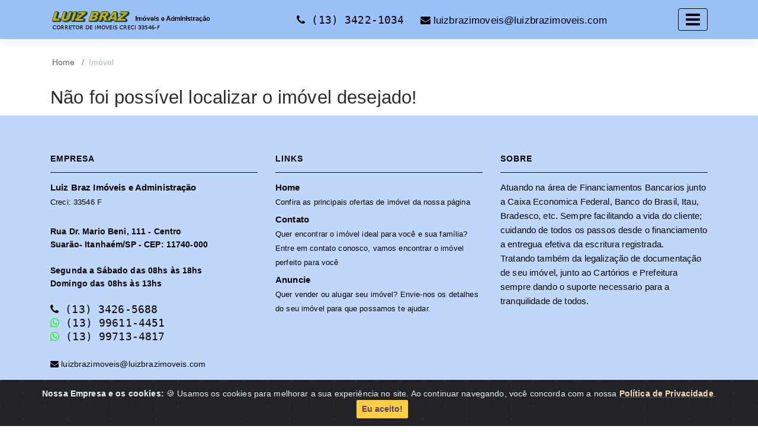

--- FILE ---
content_type: text/html; charset=utf-8
request_url: https://luizbrazimoveis.com/Imovel/1488/sobrado-para-venda-sp-itanhaem-nova-itanhaem-3dormitorios-1suite-2banheiros-2vagas
body_size: 24462
content:

<!DOCTYPE html>
<html lang="en">
<head>
    <meta charset="utf-8">
    <meta http-equiv="X-UA-Compatible" content="IE=edge">
    <meta name="viewport" content="width=device-width, initial-scale=1">
    <!-- The above 3 meta tags *must* come first in the head; any other head content must come *after* these tags -->

    <meta name="keywords" content="Im&#243;vel, Im&#243;veis, Im&#243;veis para Venda, Im&#243;veis para Loca&#231;&#227;o, Loca&#231;&#227;o e Venda de Im&#243;veis">
    <meta name="description" content="Venda e loca&#231;&#227;o de im&#243;veis">
    <meta name="author" content="Bazevani Processamento de Dados LTDA">

    <title>Luiz Braz Im&#243;veis</title>
    <link rel="shortcut icon" type="image/png" href="/img/favicon.png" />

    

    <!-- Css -->
    
<!-- Google -->
<link rel="stylesheet"
      href="https://fonts.googleapis.com/css?family=Libre+Franklin:100,200,300,400,500,700" />

<!-- Bootstrap -->
<link rel="stylesheet"
      href="/lib/bootstrap/css/bootstrap.min.css" />

<!-- cookie -->
<link rel="stylesheet"
      href="/lib/Cookie/cookiealert.css" />

<!-- Font Awesome -->
<link rel="stylesheet"
      href="/lib/font-awesome/css/font-awesome.min.css" />

<!-- Animate -->
<link rel="stylesheet"
      href="/lib/animate.css" />

<!-- Selectric -->
<link rel="stylesheet"
      href="/lib/selectric/selectric.css" />

<!-- Swiper -->
<link rel="stylesheet"
      href="/lib/swiper/css/swiper.min.css" />

<!-- Aos -->
<link rel="stylesheet"
      href="/lib/aos/aos.css" />

<!-- Photoswipe -->
<link rel="stylesheet"
      href="/lib/photoswipe/photoswipe.css" />

<!-- Photoswipe Skin -->
<link rel="stylesheet"
      href="/lib/photoswipe/default-skin/default-skin.css" />

<!-- Magnific Popup -->
<link rel="stylesheet"
      href="/lib/Magnific-Popup/magnific-popup.css" />

<!-- select2 -->
<link rel="stylesheet"
      href="/lib/select2/css/select2.min.css" />

<!-- bootstrap-select -->
<link rel="stylesheet"
      href="/lib/bootstrap-select/css/bootstrap-select.min.css" />

<!-- SlickCarousel -->
<link rel="stylesheet"
      href="/lib/slick-carousel/slick/slick.css" />

<!-- Paged List -->
<link rel="stylesheet"
      href="/Content/PagedList.css" />

<!-- Style -->
<link rel="stylesheet"
      href="/css/style.css" />

<!-- Todos CSS feito pelos programadores da Bazevani, devem ser inseridos nesse arquivo para não bagunçar -->
<link rel="stylesheet"
      href="/css/customCss.css" />


<style type="text/css">
    /*Configura o CSS para o plugin blockUi exibir o aguarde na tela*/
    div.blockOverlay {
        position: fixed;
        top: 0;
        bottom: 0;
        left: 0;
        right: 0;
        width: 100%;
        height: 100%;
        background-color: Black;
        opacity: 0.5;
        color: Black;
        z-index: 2070 !important;
    }

    /*Configura o CSS para o plugin blockUi exibir o aguarde na tela*/
    div.blockPage {
        position: fixed;
        left: 50%;
        top: 50%;
        height: 100px;
        margin-top: -50px;
        width: 100px;
        margin-left: -50px;
        background-size: 100px;
        background-repeat: no-repeat;
        z-index: 2080 !important;
    }
</style>

    <!-- _JavaScript -->
    

<!-- jQuery (necessary for Bootstrap's JavaScript plugins) -->
<!-- Jquery -->
<script src="/lib/jquery-3.2.1.min.js"></script>

<!-- Popper -->
<script src="/lib/popper.min.js"></script>

<!-- jquery Validation -->
<script src="/lib/jquery-validation/jquery.validate.min.js"></script>

<!-- jQuery Validation Unobtrusive -->
<script src="/lib/jquery-validation-unobtrusive/jquery.validate.unobtrusive.js"></script>

<!-- Validator Methods -->
<script src="/lib/jquery-validation/ValidatorMethods.js"></script>

<!-- jQuery Ajax Unobtrusive -->
<script src="/lib/jquery-ajax-unobtrusive/jquery.unobtrusive-ajax.js"></script>

<!-- Popper -->
<script src="/lib/popper.min.js"></script>

<!-- Include all compiled plugins (below), or include individual files as needed -->
<!-- Bootstrap -->
<script src="/lib/bootstrap/js/bootstrap.min.js"></script>

<!-- Selectric -->
<script src="/lib/selectric/jquery.selectric.js"></script>

<!-- Swiper -->
<script src="/lib/swiper/js/swiper.min.js"></script>

<!-- Aos -->
<script src="/lib/aos/aos.js"></script>

<!-- Magnific Popup -->
<script src="/lib/Magnific-Popup/jquery.magnific-popup.min.js"></script>

<!-- Select2-->
<script src="/lib/select2/js/select2.full.min.js"></script>

<!-- bootstrap-select-->
<script src="/lib/bootstrap-select/js/bootstrap-select.min.js"></script>

<!-- ResizeSensor -->
<script src="/lib/sticky-sidebar/ResizeSensor.min.js"></script>

<!-- Theia Sticky Sidebar -->
<script src="/lib/sticky-sidebar/theia-sticky-sidebar.min.js"></script>

<!-- Photoswipe -->
<script src="/lib/photoswipe/photoswipe.min.js"></script>

<!-- Photoswipe -->
<script src="/lib/photoswipe/photoswipe-ui-default.min.js"></script>

<!-- InputMask -->
<script src="/lib/Inputmask/min/inputmask/inputmask.min.js"></script>
<script src="/lib/Inputmask/min/inputmask/jquery.inputmask.min.js"></script>

<!-- MaskMoney -->
<script src="/lib/jquery-maskmoney/jquery.maskMoney.min.js"></script>

<!-- SlickCarousel -->
<script src="/lib/slick-carousel/slick/slick.min.js"></script>

<!-- Sidr -->
<script src="/lib/sidr/jquery.sidr.min.js"></script>

<!-- Block UI -->
<script src="/lib/BlockUI/jquery.blockUI.js"></script>

<!-- Lib -->
<script src="/lib/lib.js"></script>

<!-- Todos JavaScripts feito pelos programadores da Bazevani, devem ser inseridos nesse arquivo para não bagunçar -->
<script src="/lib/customJavaScript.js"></script>

<!-- HTML5 shim and Respond.js for IE8 support of HTML5 elements and media queries -->
<!-- WARNING: Respond.js doesn't work if you view the page via file:// -->
<!--[if lt IE 9]>
      <script src="https://oss.maxcdn.com/html5shiv/3.7.3/html5shiv.min.js"></script>
      <script src="https://oss.maxcdn.com/respond/1.4.2/respond.min.js"></script>
    <![endif]-->


    
    <style type="text/css">
        .logo img {
            width: 280px;
        }
    </style>


    
    <style type="text/css">
        .corFundoCabecalho, #menu {
            background-color: rgba(104,163,243,0.43) !important;
        }

        .corFonteCabecalho,
        .corFonteCabecalho a,
        .corFonteCabecalho i,
        .corFonteCabecalho hr,
        .corFonteCabecalho span,
        .corFonteCabecalho h1,
        .corFonteCabecalho h2,
        .corFonteCabecalho h3,
        .corFonteCabecalho h4,
        .corFonteCabecalho h5,
        .corFonteCabecalho h6,
        .corFonteCabecalho label,
        .corFonteCabecalho div,
        .corFonteCabecalho small,
        .corFonteCabecalho strong {
            color: #000000 !important;
        }

        .corBordaNavbarToggler {
            border-color: #000000 !important;
        }

        /* Cor Padrão */
        #menu .dropdown .dropdown-item, #menu .dropdown .dropdown-menu a
        #menu .dropdown .dropdown-item, #menu .dropdown .dropdown-menu i {
            color: #555  !important;
        }
    </style>

    
    <style type="text/css">
        .corFundoRodape {
            background-color: rgba(104,163,243,0.43) !important;
        }

        .corFonteRodape,
        .corFonteRodape a,
        .corFonteRodape i,
        .corFonteRodape hr,
        .corFonteRodape span,
        .corFonteRodape h1,
        .corFonteRodape h2,
        .corFonteRodape h3,
        .corFonteRodape h4,
        .corFonteRodape h5,
        .corFonteRodape h6,
        .corFonteRodape label,
        .corFonteRodape div,
        .corFonteRodape small,
        .corFonteRodape strong {
            color: #000000 !important;
        }

        .list-title {
            border-bottom: 1px solid #000000 !important;
        }

        #footer .footer-credits {
            border-top-color: #000000 !important;
        }
    </style>

    
    <style type="text/css">
        .corFundoCorpo {
            background-color: rgba(104,163,243,0.19) !important;
        }

        .corFundoCorpoDois {
            background-color: rgba(104,163,243,0.19) !important;
        }
    </style>

    
    <style type="text/css">
        .corFundoNovidade {
            background-color: rgba(49,55,55,0.13) !important;
        }

        .corFonteNovidade,
        .corFonteNovidade a,
        .corFonteNovidade i,
        .corFonteNovidade hr,
        .corFonteNovidade span,
        .corFonteNovidade h1,
        .corFonteNovidade h2,
        .corFonteNovidade h3,
        .corFonteNovidade h4,
        .corFonteNovidade h5,
        .corFonteNovidade h6,
        .corFonteNovidade label,
        .corFonteNovidade div,
        .corFonteNovidade small,
        .corFonteNovidade strong {
            color: #251f1f !important;
        }
    </style>

    
    <style type="text/css">
        .corFundoBusca {
            background-color: rgba(238,238,238,0.42) !important;
        }
    </style>


    
    <style type="text/css">
        .corFundoBotao {
            border-color: rgba(201,178,0,0.81) !important;
            background-color: rgba(201,178,0,0.81) !important;
        }

        .corFonteBotao,
        .corFonteBotao a,
        .corFonteBotao i,
        .corFonteBotao hr,
        .corFonteBotao span,
        .corFonteBotao h1,
        .corFonteBotao h2,
        .corFonteBotao h3,
        .corFonteBotao h4,
        .corFonteBotao h5,
        .corFonteBotao h6,
        .corFonteBotao label,
        .corFonteBotao div,
        .corFonteBotao small,
        .corFonteBotao strong {
            color: #000000 !important;
        }

        /* Usada mesma cor do botão B3 representa 70% de transparência da cor, usado somente quando hexa */
        .corFundoBadge {
            background-color: rgba(201,178,0,0.81) !important;
        }

        /* Usada mesma cor do botão */
        .corFonteBadge {
           Color: #000000 !important;
        }

        /* Usada mesma cor do botão */
        .pagination > .active a {
            color: #000000 !important;
            border-color: rgba(201,178,0,0.81) !important;
            background-color: rgba(201,178,0,0.81) !important;
        }

        /* Botões Busca rápida e Busca por referência */
        .search-in input[type=radio]:checked + label {
            border-color: rgba(201,178,0,0.81) !important;
            background-color: rgba(201,178,0,0.81) !important;
        }
    </style>

    
    <style type="text/css">
        .corFonteTituloHome,
        .corFonteTituloHome a,
        .corFonteTituloHome i,
        .corFonteTituloHome hr,
        .corFonteTituloHome span,
        .corFonteTituloHome h1,
        .corFonteTituloHome h2,
        .corFonteTituloHome h3,
        .corFonteTituloHome h4,
        .corFonteTituloHome h5,
        .corFonteTituloHome h6,
        .corFonteTituloHome label,
         corFonteTituloHome div,
        .corFonteTituloHome small,
        .corFonteTituloHome strong {
            color: #000000 !important;
        }

        .corFonteTituloHomeDois,
        .corFonteTituloHomeDois a,
        .corFonteTituloHomeDois i,
        .corFonteTituloHomeDois hr,
        .corFonteTituloHomeDois span,
        .corFonteTituloHomeDois h1,
        .corFonteTituloHomeDois h2,
        .corFonteTituloHomeDois h3,
        .corFonteTituloHomeDois h4,
        .corFonteTituloHomeDois h5,
        .corFonteTituloHomeDois h6,
        .corFonteTituloHomeDois label,
         corFonteTituloHomeDois div,
        .corFonteTituloHomeDois small,
        .corFonteTituloHomeDois strong {
            color: #000000 !important;
        }
    </style>

    
    <style type="text/css">
        #menu .nav-item.show > .nav-link, #menu .nav-item.show > .nav-link:focus,
        #menu .nav-item.show > .nav-link:hover, #menu .nav-item:focus > .nav-link,
        #menu .nav-item:hover > .nav-link {
            background-color: rgba(0,0,0,.07);
        }
    </style>

    <style type="text/css">
        .nav-item
{
  text-align:center;
}
#menu .nav-item .nav-link {
     display: block;
    /* flex-wrap: wrap; */
    /* align-items: center; */
    /* justify-content: space-between; */
}
.fone-capa
  {
  font-family: monospace; 
    font-size:18px; 
    display:inline; 
    white-space: nowrap; 
    overflow:hidden;
  }

@media (max-width: 1024px){
   .fone-capa{
        font-size:18px;    
    }  
}

@media (max-width: 500px){
   .fone-capa{
        font-size:13px;    
    }  
    .navbar-nav{
      white-space: nowrap; 
    overflow:hidden;
  }
}

element.style {
}
.search-in label {
    color: #000000;
    padding: 10px 15px;
    border-radius: 3px;
    position: relative;
    transition: all 0.25s;
    cursor: pointer;
    position: relative;
}

    </style>
</head>

<body>
    <div id="divModalMensagem" class="modal fade">
    <div id="divModalDialogMensagem" class="modal-dialog">
        <div id="divModalConteudoMensagem" class="modal-content">
            <div class="modal-header">
                <h5 class="modal-title">
                    Mensagem
                </h5>
                <button type="button" class="close" data-dismiss="modal" aria-label="Close">
                    <span aria-hidden="true">&times;</span>
                </button>
            </div>
            <div class="modal-body">
                <div class="bg-success p-xs b-r-sm"
                     style="display:none; padding:15px;
                        border-radius:2px; color:#fff; font-size:14px;">
                </div>
                <div class="bg-danger p-xs b-r-sm"
                     style="display:none; padding:15px; border-radius:2px;
                        color:#fff; font-size:14px;">
                </div>
                <div class="bg-warning p-xs b-r-sm"
                     style="display:none; padding:15px; border-radius:2px;
                        color:#fff; font-size:14px;">
                </div>
            </div>
            <div class="modal-footer">
                <a href="#" class="btn btn-danger" data-dismiss="modal">
                    <i class="fa fa-times" aria-hidden="true"></i>
                    &nbsp;Fechar
                </a>
            </div>
        </div>
    </div>
</div>

<script type="text/javascript">

    function ExibirMensagem(strMensagem, strTipo) {
        $('#divModalMensagem .bg-success').html('').hide();
        $('#divModalMensagem .bg-warning').html('').hide();
        $('#divModalMensagem .bg-danger').html('').hide();

        if (strTipo == 'sucesso') {
            $('#divModalMensagem .bg-success').html(strMensagem).show();
        }

        if (strTipo == 'alerta') {
            $('#divModalMensagem .bg-warning').html(strMensagem).show();
        }

        if (strTipo == 'erro') {
            $('#divModalMensagem .bg-danger').html(strMensagem).show();
        }

        $('#divModalMensagem').modal({
            backdrop: 'static',
            keyboard: true
        }, 'show');
    }
</script>



    <div id="main">
        <!-- Nav -->



        <div class="corFundoCabecalho corFonteCabecalho">
            <nav class="navbar  navbar-dark" id="menu">
                
<div class="container">
    <a class="navbar-brand" href="/">
        <div class="logo">
            <img src="/img/Logo.png" />
        </div>
    </a>
        <div class="d-xl-block d-lg-block d-none">
            <ul class="navbar-nav ml-auto d-lg-block">
                <div class="text-center">
  <li class="ml-2 mr-2 fone-capa">
    <a href="tel:1334221034" target="_blank">
      <i class="fa fa-phone"></i>&nbsp;(13) 3422-1034
    </a>
  </li>     
  <li class="ml-2 mr-2 d-none d-sm-inline" style="font-size:17px; display:inline;">
    <a href="mailto:luizbrazimoveis@luizbrazimoveis.com" target="_blank">
      <i class="fa fa-envelope"></i>&nbsp;luizbrazimoveis@luizbrazimoveis.com
    </a>
  </li> 
</div>  

<script type='text/javascript'>

$(document).ready(function() {

  $("#Finalidade option[value='3']").remove();

})

</script>
            </ul>
        </div>
    <button class="navbar-toggler corBordaNavbarToggler" type="button" data-toggle="collapse" data-target="#menu-content" aria-controls="menu-content" aria-expanded="false" aria-label="Toggle navigation">
        <span class="fa fa-bars" style="font-size:28px;"></span>
    </button>
    <div class="collapse navbar-collapse" id="menu-content">
        <ul class="navbar-nav ml-auto">
            <li class="nav-item">
  <a class="nav-link d-block"
     href="/Home" role="button" aria-haspopup="true" aria-expanded="false">
    <i class="fa fa-home"></i>&nbsp;Home
  </a>
</li>

<li class="nav-item">
  <a class="nav-link d-block"
     href="/Empresa" role="button" aria-haspopup="true" aria-expanded="false">
    <i class="fa fa-suitcase"></i>&nbsp;Empresa
  </a>
</li>

<li class="nav-item">
  <a class="nav-link d-block"
     href="/Contato" role="button" aria-haspopup="true" aria-expanded="false">
    <i class="fa fa-envelope"></i>&nbsp;Contato
  </a>
</li>

<li class="nav-item">
  <a class="nav-link d-block"
     href="/Anuncie" role="button" aria-haspopup="true" aria-expanded="false">
    <i class="fa fa-bullhorn"></i>&nbsp;Anuncie
  </a>
</li>     
        </ul>
    </div>
    <!-- Exibe os telefones quando tiverem em tela pequena (Tablet) -->
    <div class="d-lg-none">
        <ul class="navbar-nav ml-auto d-md-block d-sm-block">
            <div class="text-center">
  <li class="ml-2 mr-2 fone-capa">
    <a href="tel:1334221034" target="_blank">
      <i class="fa fa-phone"></i>&nbsp;(13) 3422-1034
    </a>
  </li>     
  <li class="ml-2 mr-2 d-none d-sm-inline" style="font-size:17px; display:inline;">
    <a href="mailto:luizbrazimoveis@luizbrazimoveis.com" target="_blank">
      <i class="fa fa-envelope"></i>&nbsp;luizbrazimoveis@luizbrazimoveis.com
    </a>
  </li> 
</div>  

<script type='text/javascript'>

$(document).ready(function() {

  $("#Finalidade option[value='3']").remove();

})

</script>
        </ul>
    </div>
</div>
            </nav>

        </div>


        <!-- Páginas -->
        
    <div class="container">
        <div class="row justify-content-md-center">
            <div class="col col-md-12 col-lg-12 col-xl-12">
                <ol class="breadcrumb">
                    <li class="breadcrumb-item"><a href="#">Home</a></li>
                    <li class="breadcrumb-item active" aria-current="page">Imóvel</li>
                </ol>
                <h2>Não foi possível localizar o imóvel desejado!</h2>
            </div>
        </div>
    </div>


        <!-- Button To Top -->
        <button class="btn btn-primary btn-circle corFundoBotao corFonteBotao" id="to-top" style="z-index:1;">
            <i class="fa fa-angle-up"></i>
        </button>

        <!-- Footer -->
        <footer id="footer" class="bg-light footer-light corFundoRodape corFonteRodape">
            <div class="container">
    <div class="row">
        <div class="col-lg-4 col-md-4">
            <ul class="list-unstyled">
    <li class="list-title">Empresa</li>
    <li>
        <a href="/Empresa" style="font-weight:600">
           Luiz Braz Imóveis e Administração<br /> 
          <small>Creci: 33546 F</small> <br /><br />
        </a>
    </li>

    <span style="font-weight:600">
        Rua Dr. Mario Beni, 111 - Centro 
        <br />
         Suarão- Itanhaém/SP - CEP: 11740-000
        <br /><br />
        Segunda a Sábado das 08hs às 18hs
        <br />
        Domingo das 08hs às 13hs
    </span>
    <br />
    <br />
<span class="fone-capa">
  <a href="tel:1334221034" target="_blank">
      <i class="fa fa-phone"></i>&nbsp;(13) 3426-5688
    </a> <br />
      <a href="https://api.whatsapp.com/send?phone=5513996114451" target="_blank">
         <i class="fa fa-whatsapp" style="color:lime !important;"></i>&nbsp;(13) 99611-4451
      </a>
    </span>
    <br />
    <span class="fone-capa">
      <a href="https://api.whatsapp.com/send?phone=5513988500473" target="_blank">
         <i class="fa fa-whatsapp" style="color:lime !important;"></i>&nbsp;(13) 99713-4817    <br />
      </a>
    </span>
 
    <br />
    <i class="fa fa-envelope" aria-hidden="true"></i>&nbsp;luizbrazimoveis@luizbrazimoveis.com

</ul>
<div class="footer-social mb-4">
    <a href="https://api.whatsapp.com/send?phone=5513997134817" class="ml-2 mr-2">
        <span class="fa fa-whatsapp"></span>
    </a>
    <a href="https://www.facebook.com/LUIZ-BRAZ-Im%C3%B3veis-311193642319715/" class="ml-2 mr-2">
        <span class="fa fa-facebook"></span>
    </a>
</div>

  
        </div>
        <div class="col-lg-4 col-md-4">
            <ul class="list-unstyled">
    <li class="list-title">Links</li>
    <li>
        <a href="/Home" style="font-weight:600">
            Home<br />
            <small>Confira as principais ofertas de imóvel da nossa página</small>
        </a>
    </li>
    <li>
        <a href="/Contato" style="font-weight:600">
            Contato<br />
            <small>
                Quer encontrar o imóvel ideal para você e sua família?
                Entre em contato conosco, vamos encontrar o imóvel perfeito para você
            </small>
        </a>
    </li>
    <li>
        <a href="/Anuncie" style="font-weight:600">
            Anuncie<br />
            <small>
                Quer vender ou alugar seu imóvel?
                Envie-nos os detalhes do seu imóvel para que possamos te ajudar.
            </small>
        </a>
    </li>
</ul>
        </div>
        <div class="col-lg-4 col-md-4">
            <ul class="list-unstyled">
    <li class="list-title">Sobre</li>
    <li>
        Atuando na área de Financiamentos Bancarios junto a Caixa Economica Federal, Banco do Brasil, Itau, Bradesco, etc. Sempre facilitando a vida do cliente; cuidando de todos os passos desde o financiamento a entregua efetiva da escritura registrada.<br /> Tratando também da legalização de documentação de seu imóvel, junto ao Cartórios e Prefeitura sempre dando o suporte necessario para a tranquilidade de todos.
    </li>
</ul>
        </div>
    </div>
    <div class="footer-credits d-lg-flex justify-content-lg-between align-items-center">
        <div>© Bazevani Processamentos de dados LTDA</div>
<div>
    <a href="/Home">
        <i class="fa fa-home"></i>&nbsp;Home&nbsp;&nbsp;|&nbsp;
    </a>
    <a href="/Empresa">
        <i class="fa fa-suitcase"></i>&nbsp;Empresa&nbsp;&nbsp;|&nbsp;
    </a>
    <a href="/Contato">
        <i class="fa fa-envelope"></i>&nbsp;Contato&nbsp;&nbsp;|&nbsp;
    </a>
    <a href="/Anuncie">
        <i class="fa fa-bullhorn"></i>&nbsp;Anuncie&nbsp;&nbsp;
    </a>
</div>
    </div>
    <br />
    <div class="row">
        <div class="col-lg-12 col-md-12">
            <span>Reservamo-nos o direito de qualquer erro de digitação, assim como o direito de alterar, a qualquer momento, sem prévio aviso, os preços e informações anunciados.</span>
        </div>
    </div>
</div>
        </footer>
        <!-- START Bootstrap-Cookie-Alert -->
        <div class="alert text-center cookiealert" role="alert">
            <b>Nossa Empresa e os cookies:</b> &#x1F36A; Usamos os cookies para melhorar a sua experiência no site. Ao continuar navegando, você concorda com a nossa <a href="/Politica" target="_blank"><b style="color:wheat">Política de Privacidade</b></a>.

            <button type="button" class="btn btn-primary btn-sm acceptcookies">
                Eu aceito!
            </button>
        </div>
        <!-- END Bootstrap-Cookie-Alert -->
    </div>
    <!-- Cookie -->
    <script src="/lib/Cookie/cookiealert.js"></script>
</body>
</html>

--- FILE ---
content_type: text/css
request_url: https://luizbrazimoveis.com/css/style.css
body_size: 62491
content:
/*------------------------------------------------------------------
Listo v1.0.0
[Table of contents]

1.	Typography
2.	Layout
3.	Header
4.	Components
5.	Titles
6.	Search Form
7.	Form Elements
8.	Buttons
9.	Item Listings
10.	Gallery
11.	Map
12.	Utilities
13.	Sidebar
14.	Footer
15.	Demo

*/
/*	1.	Typography
-------------------------------------------------------------------*/
html {
    font-size: 100%;
    -ms-text-size-adjust: 100%;
    -webkit-text-size-adjust: 100%;
}

body {
    color: #626262;
    /*font-family: 'Libre Franklin', sans-serif;*/
    font-size: 14px;
    font-weight: normal;
    letter-spacing: 0.01em;
    -webkit-font-smoothing: antialiased;
    -webkit-text-size-adjust: 100%;
    -ms-text-size-adjust: 100%;
    -webkit-font-feature-settings: "kern" 1;
    -moz-font-feature-settings: "kern" 1;
}
/* Headings 
------------------------------------
*/
h1, h2, h3, h4, h5, h6 {
    margin: 10px 0;
    -webkit-font-smoothing: antialiased;
    -webkit-text-size-adjust: 100%;
    -ms-text-size-adjust: 100%;
    font-weight: 500;
    color: #2c2c2c;
}

h1 {
    font-size: 44px;
    line-height: 55px;
    letter-spacing: -0.08px;
}

h2 {
    font-size: 31px;
    line-height: 40px;
}

h3 {
    font-size: 27px;
    line-height: 35px;
}

h4 {
    font-size: 22px;
    line-height: 31.88px;
}

h5 {
    font-size: 18px;
    line-height: 25.88px;
}

    h3 small, h4 small, h5 small {
        font-weight: 300;
    }

    h1.block, h2.block, h3.block, h4.block, h5.block, h6.block {
        padding-bottom: 10px;
    }
/* Lins and Others
------------------------------------
*/
a {
    text-shadow: none !important;
    color: #584b8d;
    transition: color 0.1s linear 0s, background-color 0.1s linear 0s, opacity 0.2s linear 0s !important;
}

    a:focus, a:hover, a:active {
        color: #6d5cae;
    }

    a, a:focus, a:hover, a:active {
        outline: 0 !important;
        text-decoration: none;
    }

        a[ng-click] {
            cursor: pointer;
        }

br {
    line-height: normal;
    clear: both;
}

code {
    color: #c64643;
    background-color: #f0f0f0;
}

    code:hover {
        background-color: #fddddd;
    }

p {
    display: block;
    font-size: 14px;
    font-weight: normal;
    letter-spacing: 0.01em;
    line-height: 22px;
    margin: 0px 0px 10px 0px;
    font-style: normal;
    white-space: normal;
}

small, .small {
    line-height: 18px;
    font-size: 85%;
}

label.inline {
    display: inline-block;
    position: relative;
    top: 0px;
    font-size: 13px;
}

ul, ol {
    margin-bottom: 10px;
}

    ul > li, ol > li {
        padding-left: 3px;
        line-height: 24px;
    }

    ul.lg-icon > li, ol.lg-icon > li {
        font-size: 21px;
    }

        ul.lg-icon > li span, ol.lg-icon > li span {
            font-size: 14px;
        }

    ul.no-style, ol.no-style {
        list-style: none;
        padding-left: 5px;
    }

    ul.checked_list, ol.checked_list {
        list-style: none;
        margin: 0;
        padding: 0;
    }

        ul.checked_list li, ol.checked_list li {
            padding-left: 30px;
            position: relative;
        }

            ul.checked_list li:after, ol.checked_list li:after {
                width: 25px;
                display: inline-block;
                text-align: left;
                color: rgba(134, 158, 158, 0.8);
                font: normal normal normal 14px/1 FontAwesome;
                content: "\f00c";
                position: absolute;
                left: 3px;
                top: 6px;
            }

            ul.checked_list li:before, ol.checked_list li:before {
                content: '';
                position: absolute;
                left: 0;
                top: 2px;
                width: 20px;
                height: 20px;
                background: rgba(134, 158, 158, 0.1);
                border-radius: 3px;
            }

        ul.checked_list.feature-list, ol.checked_list.feature-list {
            margin-bottom: 30px;
            columns: 2;
            -webkit-columns: 2;
            -moz-columns: 2;
        }

            ul.checked_list.feature-list.three_cols, ol.checked_list.feature-list.three_cols {
                columns: 3;
                -webkit-columns: 3;
                -moz-columns: 3;
            }

@media (max-width: 767px) {
    ul.checked_list.feature-list, ol.checked_list.feature-list {
        columns: 1;
        -webkit-columns: 1;
        -moz-columns: 1;
    }
}

address {
    margin-bottom: 0px;
}

    address a {
        color: #626262;
    }

blockquote {
    padding: 20px;
    background-color: rgba(134, 158, 158, 0.05);
    border-left: 6px solid rgba(134, 158, 158, 0.2);
    position: relative;
    padding-left: 100px;
    margin-bottom: 30px;
}

    blockquote:before {
        content: "\f10d";
        color: rgba(134, 158, 158, 0.3);
        font: normal normal normal 14px/1 FontAwesome;
        font-size: 50px;
        line-height: 100px;
        position: absolute;
        z-index: 1;
        top: 0;
        left: 0;
        width: 100px;
        height: 100px;
        margin-top: 0;
        margin-left: 0px;
        display: inline-block;
        font-style: italic;
        text-align: center;
    }

    blockquote p {
        font-size: 16px;
    }

    blockquote.pull-right {
        padding-right: 100px;
        border-right: 6px solid rgba(134, 158, 158, 0.2);
        border-left: none;
        text-align: right;
    }

        blockquote.pull-right:before {
            left: auto;
            right: 0;
        }

hr {
    border-color: #e6e6e6;
}

    hr.double {
        border-width: 2px;
    }

    hr.dotted {
        border-style: dotted none none;
    }
/*	2.	Layout
-------------------------------------------------------------------*/
#main {
    background: #FFF;
    width: 100%;
    margin-left: auto;
    margin-right: auto;
}

#content {
    padding-top: 30px;
    padding-bottom: 30px;
}

.boxed {
    background: #e5e5e5;
}

    .boxed #main {
        overflow: hidden;
        max-width: 1100px;
        background: #FFF;
        box-shadow: 0px 0px 10px 0px rgba(0, 0, 0, 0.15);
    }

    .boxed #menu {
        max-width: 1100px;
    }

@media (min-width: 1200px) {
    .container-1000 {
        max-width: 1000px;
    }
}
/*	3.	Menu
-------------------------------------------------------------------*/
#menu {
    padding-top: 0;
    padding-bottom: 0;
    z-index: 1052;
    box-shadow: 0 0.5rem 1rem rgba(0, 0, 0, 0.05);
    background-image: none;
    background-color: #563d7c;
    margin-bottom: 15px;
    transition: background-color 0.3s ease;
    margin-left: auto;
    margin-right: auto; /* Menu Dropdown */
    /* Mega Menu */
    /* Menu Navbar Over Content */
}

    #menu .navbar-brand {
        padding-top: 15px;
        padding-bottom: 15px;
    }

    #menu .navbar-toggle {
        border-color: #fff;
        margin-top: 23px;
        margin-bottom: 23px;
    }

        #menu .navbar-toggle:active, #menu .navbar-toggle:hover {
            background-color: transparent;
        }

    #menu .navbar-form {
        margin-top: 38px;
    }

    #menu .nav-item .nav-link {
        font-weight: bold;
        color: #FFF;
        font-size: 16px;
        padding-left: 15px;
        padding-right: 15px;
        padding-top: 0;
        padding-bottom: 0;
        margin-top: 15px;
        margin-bottom: 15px;
        line-height: 50px;
    }


    #menu .nav-item .nav-link {
        margin-bottom: 5px;
        margin-top: 5px;
        border-bottom: 1px solid rgba(255, 255, 255, 0.05);
        display: -ms-flexbox;
        display: flex;
        -ms-flex-wrap: wrap;
        flex-wrap: wrap;
        -ms-flex-align: center;
        align-items: center;
        -ms-flex-pack: justify;
        justify-content: space-between;
    }

    #menu .nav-item.show > .nav-link, #menu .nav-item.show > .nav-link:focus, #menu .nav-item.show > .nav-link:hover, #menu .nav-item:focus > .nav-link, #menu .nav-item:hover > .nav-link {
        background-color: rgba(0, 0, 0, 0.2);
        border-radius: 5px;
    }

    #menu .nav-btn {
        background: none !important;
        padding-right: 0;
    }

        #menu .nav-btn > span {
            color: #ffce40;
            font-weight: bold;
            border: 1px solid #ffce40;
            padding: 10px 20px;
            border-radius: 3px;
        }

@media (max-width: 991px) {
    #menu .nav-btn > span {
        line-height: 1;
    }
}

#menu .nav-btn:hover > span {
    background: #ffce40;
    color: #563d7c;
}

#menu .nav-btn.nav-btn-link > span {
    border-color: transparent;
}

#menu .nav-item.user-account .user-image {
    vertical-align: middle;
    width: 30px;
    height: 30px;
    display: inline-block;
    background-position: center;
    background-size: cover;
    background-repeat: no-repeat;
    border-radius: 5px;
    margin-right: 10px;
}

#menu.navbar-inverse .navbar-toggle:focus, #menu.navbar-inverse .navbar-toggle:hover {
    background-color: transparent;
}

#menu .dropdown .dropdown-menu {
    font-size: 14px;
}

    #menu .dropdown .dropdown-menu > li > a {
        padding-top: 5px;
        padding-bottom: 5px;
    }

    #menu .dropdown .dropdown-item, #menu .dropdown .dropdown-menu a {
        color: #555;
    }

/*@media (min-width: 992px) {
    #menu .dropdown .dropdown-menu {
        border: none;
        display: block;
        opacity: 0;
        visibility: hidden;
        transition: all 0.15s;
        transform: translate3d(0, 15px, 0);
        margin-top: 0;
        border-radius: 0 0 4px 4px;
        -webkit-box-shadow: 3px 3px 3px -3px rgba(0, 0, 0, 0.1), 3px 3px 3px -3px rgba(0, 0, 0, 0.1), -3px 3px 3px -3px rgba(0, 0, 0, 0.1);
        -moz-box-shadow: 3px 3px 3px -3px rgba(0, 0, 0, 0.1), 3px 3px 3px -3px rgba(0, 0, 0, 0.1), -3px 3px 3px -3px rgba(0, 0, 0, 0.1);
        box-shadow: 3px 3px 3px -3px rgba(0, 0, 0, 0.1), 3px 3px 3px -3px rgba(0, 0, 0, 0.1), -3px 3px 3px -3px rgba(0, 0, 0, 0.1);
    }

    #menu .dropdown:hover .dropdown-menu, #menu .dropdown.show .dropdown-menu {
        visibility: visible;
        opacity: 1;
        transform: translate3d(0, 0, 0);
    }

    #menu .dropdown > a {
        position: relative;
    }

        #menu .dropdown > a:hover {
            opacity: 1 !important;
        }

    #menu .dropdown:hover > .nav-link:before, #menu .dropdown.show > .nav-link:before {
        content: '';
        position: absolute;
        top: 100%;
        left: 50%;
        margin-left: -5px;
        margin-top: 5px;
        width: 0;
        height: 0;
        border-left: 10px solid transparent;
        border-right: 10px solid transparent;
        border-bottom: 10px solid #FFF;
    }
}*/

#menu .megamenu {
    position: static;
}

    #menu .megamenu .dropdown-menu {
        width: 100%;
        border-radius: 0 !important;
        padding: 50px 20px;
    }

#menu.navbar-over {
    background-color: transparent;
    background-image: -webkit-gradient(linear, left top, left bottom, color-stop(0, rgba(0, 0, 0, 0.6)), color-stop(100% rgba(0, 0, 0, 0)));
    background-image: -webkit-linear-gradient(top, rgba(0, 0, 0, 0.6) 0, rgba(0, 0, 0, 0) 100%);
    background-image: -moz-linear-gradient(top, rgba(0, 0, 0, 0.6) 0, rgba(0, 0, 0, 0) 100%);
    background-image: -webkit-gradient(linear, 0, 100%, from(rgba(0, 0, 0, 0.6)), to(rgba(0, 0, 0, 0)));
    background-image: -ms-linear-gradient(top, rgba(0, 0, 0, 0.6) 0, rgba(0, 0, 0, 0) 100%);
    background-image: -o-linear-gradient(top, rgba(0, 0, 0, 0.6) 0, rgba(0, 0, 0, 0) 100%);
    background-image: linear-gradient(top, rgba(0, 0, 0, 0.6) 0, rgba(0, 0, 0, 0) 100%);
    filter: progid:DXImageTransform.Microsoft.gradient(startColorstr='#99000000', endColorstr='#00000000', GradientType=0);
    background-repeat: repeat-x;
}

    #menu.navbar-over.fixed-top {
        background-image: none;
        background-color: #563d7c;
    }

    #menu.navbar-over.absolute-top {
        position: absolute;
        top: 0;
        left: 0;
        right: 0;
    }

@media (min-width: 992px) {
    #menu.navbar-over {
        box-shadow: none;
    }

        #menu.navbar-over .dropdown:hover > a:before {
            margin-top: -10px;
        }

        #menu.navbar-over .nav-link {
            padding-top: 30px;
            padding-bottom: 30px;
            margin-top: 0;
            margin-bottom: 0;
        }

        #menu.navbar-over .navbar-nav > li:hover > a {
            background: none;
        }

        #menu.navbar-over .navbar-brand {
            height: 110px;
        }

            #menu.navbar-over .navbar-brand img {
                max-height: 100%;
            }
}
/*	4.	Components
-------------------------------------------------------------------*/
.well {
    font-size: 16px;
}

.img-rounded {
    border-radius: 3px;
}

.lead {
    font-weight: 400;
    margin-bottom: 20px;
}
/* Media */
.media {
    margin-top: 30px;
}

.media-left {
    padding-right: 20px;
}

.media-right {
    padding-left: 20px;
}
/* Table */
.table.v1 tbody tr:first-child td {
    border-top: none;
}
/* Modal */
.modal {
    z-index: 1053;
}

.modal-backdrop {
    z-index: 1052;
}

.modal-content {
    border-radius: 3px;
}
/* Tabs */
.nav-tabs {
    margin-bottom: 15px;
}

    .nav-tabs > li > a {
        border-radius: 0;
    }

    .nav-tabs > li > .nav-link.active, .nav-tabs > li > .nav-link.active:focus, .nav-tabs > li > .nav-link.active:hover {
        border-radius: 0;
        border-top: 2px solid #563d7c;
    }

    .nav-tabs.tab-lg > li > a {
        font-size: 16px;
        padding-left: 30px;
        padding-right: 30px;
    }

        .nav-tabs.tab-lg > li > a.nav-link.active {
            border-top: 4px solid #563d7c;
        }

    .nav-tabs.v2 {
        border-bottom: none;
        margin-bottom: 30px;
    }

        .nav-tabs.v2 > li > a, .nav-tabs.v2 > li > a:focus, .nav-tabs.v2 > li > a:hover {
            padding: 15px 20px;
            border: none;
            font-weight: 600;
            position: relative;
            color: #626262;
        }

            .nav-tabs.v2 > li > a.active:before {
                content: '';
                position: absolute;
                border-left: 10px solid transparent;
                border-right: 10px solid transparent;
                border-top: 10px solid rgba(134, 158, 158, 0.1);
                top: 100%;
                left: 50%;
                margin-left: -5px;
            }

            .nav-tabs.v2 > li > a.active, .nav-tabs.v2 > li > a.active:focus, .nav-tabs.v2 > li > a.active:hover {
                background-color: rgba(134, 158, 158, 0.1);
                color: #626262;
                border: none;
                border-radius: 3px;
            }

.tab-content {
    margin-bottom: 30px;
}
/* List Group */
.list-group.no-border .list-group-item {
    border: none;
    margin-bottom: 1px;
    color: #666;
}

    .list-group.no-border .list-group-item:hover {
        background-color: rgba(134, 158, 158, 0.05);
    }

    .list-group.no-border .list-group-item.active, .list-group.no-border .list-group-item.active:focus, .list-group.no-border .list-group-item.active:hover {
        background-color: rgba(134, 158, 158, 0.1);
        border-radius: 3px;
        color: #333;
        font-weight: bold;
    }

.list-group .list-group-item.heading {
    font-weight: bold;
    color: #333;
    font-size: 20px;
    padding-top: 20px;
    padding-bottom: 20px;
}

    .list-group .list-group-item.heading:hover {
        background: none;
    }

.list-group.v2 {
    font-size: 16px;
}

    .list-group.v2 > li {
        padding-top: 10px;
        line-height: 34px;
        padding-bottom: 10px;
        clear: both;
    }

        .list-group.v2 > li + li {
            border-top: 1px solid #eee;
        }

    .list-group.v2 .icon {
        width: 20px;
        text-align: left;
    }

    .list-group.v2 .btn {
        float: right;
    }

    .list-group.v2 .connected, .list-group.v2 .default {
        float: right;
        margin-right: 15px;
        opacity: 0.6;
        font-size: 14px;
    }

    .list-group.v2 .set-default {
        float: right;
        opacity: 0.6;
    }

    .list-group.v2 .btn + .set-default {
        margin-right: 20px;
    }

    .list-group.v2 .set-default:hover {
        opacity: 1;
    }

.badge {
    background-color: rgba(134, 158, 158, 0.7);
}
/* Breadcrumb*/
.breadcrumb {
    background: none;
    padding-left: 0;
    padding-right: 0;
}

.breadcrumb-item a {
    color: #626262;
}

.breadcrumb-item.active {
    color: rgba(134, 158, 158, 0.7);
}
/* Pagination */
.pagination {
    margin-top: 30px;
}

    .pagination > .page-item .page-link {
        width: 50px;
        height: 50px;
        line-height: 50px;
        text-align: center;
        margin: 0 3px;
        padding: 0;
        border-radius: 50% !important;
        border-color: transparent;
        margin-top: 5px;
        color: #626262;
    }

    .pagination > .page-item.active .page-link, .pagination > .page-item.active .page-link:focus, .pagination > .page-item.active .page-link:hover {
        width: 60px;
        height: 60px;
        line-height: 60px;
        background-color: #626262;
        border-color: #626262;
        color: #FFF;
        font-size: 16px;
        font-weight: bold;
        margin-top: 0;
    }
/* Tooltip*/
.tooltip-inner {
    border-radius: 0;
    background-color: #666;
}

.tooltip.top .tooltip-arrow {
    border-top-color: #666;
}

.tooltip.bottom .tooltip-arrow {
    border-bottom-color: #666;
}

.tooltip.left .tooltip-arrow {
    border-left-color: #666;
}

.tooltip.right .tooltip-arrow {
    border-right-color: #666;
}
/* Card */
.card {
    border: none;
    padding: 15px;
    border-radius: 3px;
    box-shadow: 0px 0px 10px 0px rgba(0, 0, 0, 0.1);
    margin-bottom: 20px;
}

    .card.shadow {
        padding: 15px !important;
        box-shadow: 0px 0px 10px 0px rgba(0, 0, 0, 0.1) !important;
    }
/* Login */
.sign-in-or {
    position: relative;
}

    .sign-in-or span {
        font-size: 24px;
        font-weight: lighter;
        position: absolute;
        left: 20px;
        top: 54px;
    }
/* Pricing Table */
.pricing-column {
    font-size: 16px;
    text-align: center;
    border: 1px solid #ddd;
    border-radius: 5px;
    color: #777;
    margin-top: 30px;
    overflow: hidden;
    margin-bottom: 30px;
}

    .pricing-column ul {
        list-style: none;
        margin: 0;
        padding: 0;
    }

        .pricing-column ul li {
            border-bottom: 1px solid #eee;
            padding: 15px;
        }

            .pricing-column ul li.title {
                background-color: #eee;
                font-size: 22px;
                color: #000;
                font-weight: bold;
            }

                .pricing-column ul li.title small {
                    display: block;
                    font-size: 16px;
                    font-weight: 400;
                }

            .pricing-column ul li.price {
                color: #333;
                font-size: 20px;
            }

    .pricing-column.popular {
        margin-top: 0;
    }

        .pricing-column.popular ul li.title {
            background: #563d7c;
            color: #fff;
        }

@media (max-width: 991px) {
    .pricing-column {
        font-size: 14px;
    }

        .pricing-column ul li {
            padding: 10px;
        }

            .pricing-column ul li.title {
                font-size: 18px;
            }
}
/* Social Links */
.social-sharebox {
    margin-bottom: 30px;
}

    .social-sharebox a {
        font-size: 20px;
        color: #777;
        margin-right: 10px;
    }
/* Feature Box */
.feature-box {
    padding-top: 60px;
    padding-bottom: 60px;
    box-shadow: 0px 0px 10px 0px rgba(0, 0, 0, 0.1);
}

    .feature-box:not(.gray) + .feature-box:not(.gray) {
        box-shadow: none;
        border-top: 1px solid #eee;
    }

    .feature-box.gray {
        background-color: rgba(134, 158, 158, 0.07);
        box-shadow: none;
    }

    .feature-box.centered .main-title, .centered .main-title-description {
        text-align: center;
    }

        .feature-box.centered .main-title span:before {
            left: 50%;
            margin-left: -100px;
        }

    .feature-box .content-box .image {
        margin-bottom: 30px;
    }

    .feature-box .content-box .icon {
        font-size: 76px;
        color: #ffce40;
        margin-bottom: 30px;
    }

    .feature-box .content-box h4 {
        font-size: 22px;
        line-height: 32px;
        margin-bottom: 20px;
    }

    .feature-box .content-box .caption {
        font-size: 18px;
        font-weight: 300;
        margin-bottom: 30px;
    }

    .feature-box .content-box .button {
        letter-spacing: 1px;
        font-size: 13px;
        text-transform: uppercase;
    }

    .feature-box.centered .content-box {
        text-align: center;
    }
/* Testimonials */
.testimonials .item {
    margin-left: 100px;
    margin-right: 100px;
}

    .testimonials .item h4 {
        font-weight: normal;
    }

@media (max-width: 767px) {
    .testimonials .item {
        margin-left: 50px;
        margin-right: 50px;
    }

        .testimonials .item .image img {
            max-width: 100px;
        }

        .testimonials .item h4 {
            font-size: 18px;
            line-height: 26px;
        }

        .testimonials .item .caption {
            font-size: 16px;
        }
}
/*	5.	Titles
-------------------------------------------------------------------*/
.page-header {
    margin-top: 20px;
    margin-bottom: 20px;
    padding-bottom: 0;
    border-bottom: none;
}

    .page-header.bordered {
        border-bottom: 1px solid #eee;
        padding-bottom: 20px;
    }

    .page-header h1 {
        font-size: 26px;
        line-height: 34px;
        margin-top: 0;
        margin-bottom: 0;
    }

        .page-header h1 small {
            display: block;
            font-size: 18px;
            color: #999;
            margin-top: 5px;
        }

    .page-header .btn-return + h1 {
        margin-left: 75px;
    }

    .page-header .price {
        color: #d64521;
        margin-left: 15px;
        font-size: 24px;
        line-height: 1.1;
        text-align: right;
        font-weight: bold;
    }

@media (max-width: 767px) {
    .page-header .price {
        text-align: left;
        margin-top: 15px;
        margin-left: 75px;
    }
}

.page-header .price small {
    display: block;
    font-size: 18px;
    color: #888;
    margin-top: 10px;
    font-weight: normal;
}

.page-header h1 .label-bordered {
    display: inline;
    padding: .2em .6em .3em;
    font-size: 16px;
    font-weight: 700;
    line-height: 1;
    text-align: center;
    white-space: nowrap;
    vertical-align: baseline;
    border-radius: .25em;
    border: 1px solid rgba(134, 158, 158, 0.5);
    color: rgba(134, 158, 158, 0.9);
}

.page-header.bordered {
    border-bottom: 1px solid #eee !important;
}

.page-header.v2 h1 {
    font-size: 26px;
}

    .page-header.v2 h1 small {
        display: inline-block;
    }

.title {
    font-size: 18px;
    font-weight: 600;
    padding-bottom: 15px;
    margin-top: 15px;
    margin-bottom: 15px;
    border-bottom: 1px solid #ddd;
}

h4.title {
    margin-top: 40px;
    margin-bottom: 20px;
}

.headline {
    font-size: 22px;
    margin: 50px 0 25px 0;
    padding-bottom: 25px;
    border-bottom: 1px solid #eaeaea;
    color: #333;
}

.subheadline {
    font-size: 20px;
    margin: 20px 0 20px 0;
    padding-bottom: 15px;
    border-bottom: 1px solid #ddd;
    color: #626262;
    font-weight: 500;
}

.main-title {
    font-size: 28px;
    margin-bottom: 15px;
    line-height: 34px;
    color: #333;
}

    .main-title span {
        position: relative;
        padding-bottom: 20px;
        display: inline-block;
        margin-bottom: 20px;
    }

        .main-title span:before {
            content: '';
            height: 1px;
            width: 200px;
            background: #bbb;
            position: absolute;
            bottom: 0;
            left: 0;
        }

    .main-title.centered {
        text-align: center;
    }

        .main-title.centered span:before {
            left: 50%;
            margin-left: -100px;
        }

.main-title-description {
    font-size: 22px;
    font-weight: 300;
    margin-bottom: 30px;
}

@media (max-width: 767px) {
    .main-title {
        font-size: 22px;
        line-height: 26px;
    }

        .main-title span {
            padding-bottom: 15px;
        }

    .main-title-description {
        font-size: 18px;
    }
}
/*	4.	Search Form
-------------------------------------------------------------------*/
.home-search {
    margin-top: -15px;
}

.search-form.main {
    min-height: 620px;
    display: flex;
    align-items: center;
    justify-content: center;
    margin-bottom: 0;
    background-image: url(../img/demo/banner1.jpg);
    background-position: center;
    background-size: cover;
    position: relative;
}

    .search-form.main:before {
        content: '';
        position: absolute;
        left: 0;
        right: 0;
        top: 0;
        bottom: 0;
        background: url(../img/mask_grey.png) no-repeat center center;
        background-size: cover;
        z-index: 1;
    }

    .search-form.main > .container, .search-form > .container-fluid {
        z-index: 1;
        position: relative;
    }

@media (max-width: 991px) {
    .search-form.main {
        padding-top: 50px;
        padding-bottom: 50px;
        height: auto;
        min-height: inherit;
        display: block;
    }
}

.search-form.main .card {
    border-radius: 3px;
    border: none;
    padding: 30px 30px 15px 30px;
    background: rgba(0, 0, 0, 0.15);
    box-shadow: none;
}

.search-form .heading {
    text-align: center;
    margin-bottom: 20px;
}

    .search-form .heading h2 {
        font-size: 42px;
        margin-top: 0;
        margin-bottom: 20px;
        font-weight: bold;
        color: #FFF;
    }

@media (max-width: 991px) {
    .search-form .heading h2 {
        font-size: 32px;
    }
}

.search-form .heading h3 {
    margin-top: 0;
    margin-bottom: 30px;
    font-size: 18px;
    font-weight: normal;
    color: #FFF;
}

.search-form .search-video {
    -o-object-fit: fill;
    object-fit: fill;
    position: absolute;
    top: 0;
    bottom: 0;
    left: 0;
    right: 0;
    height: 100%;
    width: 100%;
    -ms-transform: none;
    -moz-transform: none;
    -webkit-transform: none;
    transform: none;
}

.search-form .card {
    border-radius: 0 0 3px 3px;
    box-shadow: none;
    margin-top: -15px;
    padding: 15px 15px 0 15px;
    background: #dfe3e6;
}

.search-form.main .form-control:focus {
    border-color: transparent;
}

.search-form.main .input-group-btn > .btn, .search-form.main .input-group-btn > .btn:focus, .search-form.main .input-group-btn > .btn:active {
    border-left: none;
}

.search-form.main .cta {
    background: none;
    color: #FFF;
    font-size: 22px;
    border-color: rgba(255, 255, 255, 0.5);
}

.search-form .search-in {
    text-align: center;
}

.search-in .radio-box {
    display: inline-block;
}

.search-in label {
    color: #FFF;
    padding: 10px 15px;
    border-radius: 3px;
    position: relative;
    transition: all 0.25s;
    cursor: pointer;
    position: relative;
}
/*.search-in input[type=radio]:checked + label {
	background: rgba(255, 255, 255, 0.1);
}
.search-in input[type=radio]:checked + label:before {
	content: '';
	position: absolute;
	bottom: 100%;
	left: 50%;
	margin-left: -10px;
	margin-top: 5px;
	width: 0;
	height: 0;
	border-left: 10px solid transparent;
	border-right: 10px solid transparent;
	border-bottom: 10px solid rgba(255, 255, 255, 0.1);
}*/
.search-in input {
    display: none;
}

.search-form.main.v2, .search-form.main.v5 {
    min-height: 700px;
    padding-top: 150px;
}

.search-form.main.v7 {
    min-height: 700px;
    padding-top: 150px;
}

.search-form.main.v3 {
    height: 100%;
}

.search-form.v2 .search-in, .search-form.v7 .search-in {
    margin-top: 40px;
}

.search-form.v3 .search-in {
    margin-top: 20px;
}

.search-form.v4 {
    padding-top: 1rem;
    box-shadow: 0px 0px 10px 0px rgba(0, 0, 0, 0.1);
    background-color: rgba(134, 158, 158, 0.4);
}

.search-form.main.v5 .heading {
    text-align: left;
}

.search-form.main.v5 .form-control {
    background-color: rgba(255, 255, 255, 0.1);
    border-color: rgba(255, 255, 255, 0.1);
    color: #fff;
}

.search-form.main.v5 .selectric {
    background-color: rgba(255, 255, 255, 0.1);
    border-color: transparent;
}

    .search-form.main.v5 .selectric .button {
        background-color: rgba(255, 255, 255, 0.1);
    }

.search-form.main.v5 .search-in .radio-box {
    margin-bottom: 10px;
}

    .search-form.main.v5 .search-in .radio-box label {
        width: 100%;
        display: block;
        font-size: 1.25rem;
    }

.search-form.main label {
    color: rgba(255, 255, 255, 0.5);
    font-size: 16px;
}

.search-form.main .radio label:before, .search-form.main .checkbox label:before {
    background-color: rgba(255, 255, 255, 0);
    border-color: rgba(255, 255, 255, 0.5);
}

.search-form.main .input-group-addon {
    color: rgba(255, 255, 255, 0.5);
    background-color: rgba(255, 255, 255, 0.1);
    border-color: transparent;
}
/*	7.	Form Elements
-------------------------------------------------------------------*/
.form-control {
    box-shadow: none;
    border-radius: 2px;
}

    .form-control:focus {
        box-shadow: none !important;
    }

.input-group-lg > .form-control, .input-group-lg > .input-group-addon, .input-group-lg > .input-group-btn > .btn {
    border-radius: 2px;
}

.input-group-addon {
    background-color: rgba(134, 158, 158, 0.1);
    border-color: rgba(134, 158, 158, 0.4);
    color: #626262;
}
/* Checkbox and Radio */
input[type="radio"], input[type="checkbox"] {
    margin-top: 1px 0 0;
    line-height: normal;
    cursor: pointer;
    -webkit-box-sizing: border-box;
    -moz-box-sizing: border-box;
    box-sizing: border-box;
}

.radio-inline {
    display: inline-block;
}

.radio, .checkbox, .checkbox + .checkbox, .radio + .radio {
    margin-bottom: 10px;
    margin-top: 0;
    padding-left: 0px;
}

    .radio label, .checkbox label {
        display: inline-block;
        cursor: pointer;
        position: relative;
        padding-left: 25px;
        margin-right: 15px;
        min-width: 17px;
        min-height: 17px;
        line-height: 20px;
        margin-bottom: 0;
    }

        .radio label:before, .checkbox label:before {
            -webkit-box-sizing: inherit;
            box-sizing: border-box;
            content: "";
            display: inline-block;
            width: 17px;
            height: 17px;
            margin-right: 10px;
            position: absolute;
            left: 0px;
            background-color: #fff;
            border: 1px solid #d0d0d0;
        }

    .checkbox input[type=checkbox] {
        opacity: 0;
        width: 0;
        height: 0;
    }

    .checkbox label {
        transition: border 0.2s linear 0s, color 0.2s linear 0s;
    }

    .checkbox input[type=checkbox]:checked + label:before {
        border-width: 8.5px;
    }

    .checkbox label:before {
        top: 1.4px;
        border-radius: 3px;
        transition: border 0.2s linear 0s, color 0.2s linear 0s;
    }

    .checkbox label::after {
        display: inline-block;
        width: 11px;
        height: 11px;
        position: absolute;
        left: 3.5px;
        top: 0px;
        font-size: 11px;
        transition: border 0.2s linear 0s, color 0.2s linear 0s;
    }

    .checkbox input[type=checkbox]:checked + label::after {
        font-family: 'FontAwesome';
        content: "\F00C";
        color: #fff;
    }

    .checkbox .icon {
        width: 20px;
        text-align: left;
        color: #563d7c;
        opacity: 0.5;
    }

    .checkbox input[type=checkbox]:checked + label > .icon {
        opacity: 0.8;
    }

    .radio input[type=radio] {
        opacity: 0;
        width: 0;
        height: 0;
    }

    .radio label:before {
        bottom: 2.5px;
        border-radius: 99px;
        -webkit-transition: border 0.3s 0s cubic-bezier(0.455, 0.03, 0.215, 1.33);
        transition: border 0.3s 0s cubic-bezier(0.455, 0.03, 0.215, 1.33);
    }

    .radio input[type=radio]:checked + label:before {
        border-width: 5px;
        border-color: #bbb;
    }
/* Drop Files */
.ui-dropzone {
    display: block;
    width: 100%;
    position: relative;
    padding: 50px 50px;
    text-align: center;
    font-size: 16px;
    background-color: #f9f9f9;
    cursor: copy;
    border-radius: 3px;
}

    .ui-dropzone .icon {
        display: block;
        margin-bottom: 15px;
        height: 50px;
        background-image: url(../img/upload.svg);
        background-repeat: no-repeat;
        background-position: center;
        background-size: contain;
        opacity: 0.3;
    }

    .ui-dropzone input {
        cursor: copy;
        position: absolute;
        top: 0;
        left: 0;
        right: 0;
        bottom: 0;
        width: 100%;
        height: 100%;
        opacity: 0;
    }
/* Tinymce Style Override*/
.mce-panel {
    box-shadow: none !important;
    border-color: #eee !important;
}

.mce-top-part::before {
    box-shadow: none !important;
}
/* Selectric */
.selectric {
    border: 1px solid rgba(134, 158, 158, 0.4);
    border-radius: 2px;
    background-color: #fff;
}

.selectric-open {
    z-index: 1051;
}

.selectric-below.selectric-open .selectric {
    border-radius: 2px 2px 0 0;
}

.selectric-above.selectric-open .selectric {
    border-radius: 0 0 2px 2px;
}

.selectric .label {
    text-align: left;
    font-weight: normal;
    color: #999999;
    padding: .375rem .75rem;
    font-size: 1rem;
    line-height: 1.5;
    height: auto;
}

.selectric-open .selectric {
    margin-top: 0;
    background-color: #fff;
    border-color: rgba(134, 158, 158, 0.7);
}

.selectric-below.selectric-open .selectric-items {
    border-radius: 0 0 2px 2px;
    border-top: none;
}

.selectric-above.selectric-open .selectric-items {
    border-radius: 2px 2px 0 0;
    border-bottom: none;
}

.selectric-items {
    border: 1px solid #ccc;
    box-shadow: none;
    margin-top: 0px;
    margin-bottom: 0px;
}

    .selectric-items:before, .selectric-items:after {
        border: none;
        content: none;
    }

    .selectric-items:before {
        border-bottom-color: rgba(134, 158, 158, 0.4);
    }

    .selectric-items li.highlighted {
        background-color: #eee;
    }

    .selectric-items li:hover {
        background-color: #f9f9f9;
    }

    .selectric-items ul, .selectric-items li {
        font-size: 14px;
        color: inherit;
    }

.selectric-form-control-lg .selectric .button {
    padding: 0 1.5rem;
    line-height: 1.5;
    height: 100%;
    width: auto;
}

.selectric-form-control-lg .selectric .label {
    padding: .5rem 1rem;
    font-size: 1.25rem;
    line-height: 1.5;
}
/* Select 2 */
.select2 * {
    outline: none;
}

.select2-container--default .select2-selection--single {
    border-color: rgba(134, 158, 158, 0.4);
    box-shadow: none;
    border-radius: 2px;
}

.select2-container--open .select2-selection--single, .select2-container--focus .select2-selection--single {
    border-color: #bbb;
}

.select2-container .select2-selection--single {
    height: 34px;
}

.form-control-lg + .select2-container .select2-selection--single {
    height: 46px;
}

.select2-container--default .select2-selection--single .select2-selection__rendered {
    line-height: 34px;
}

.form-control-lg + .select2-container--default .select2-selection--single .select2-selection__rendered {
    line-height: 46px;
    font-size: 18px;
    padding-left: 16px;
    padding-right: 30px;
}

.select2-container--default .select2-selection--single .select2-selection__arrow {
    height: 32px;
}

.form-control-lg + .select2-container--default .select2-selection--single .select2-selection__arrow {
    height: 44px;
    width: 30px;
}

.select2-container .select2-selection--single .select2-selection__rendered {
    padding-left: 12px;
    padding-right: 20px;
}

.select2-container--default .select2-results__option[aria-selected=true] {
    background-color: #fafafa;
}

.select2-container--default .select2-results__option--highlighted[aria-selected] {
    background-color: #eee;
    color: #000;
}

.select2-dropdown {
    border-color: rgba(134, 158, 158, 0.4);
    overflow: hidden;
}

.select2-container--open .select2-dropdown {
    border-color: rgba(134, 158, 158, 0.7);
}

.select2-container--default .select2-selection--single .select2-selection__placeholder {
    color: #8e8e8e;
}
/* Google Maps Autocomplete Styling override */
.pac-item {
    font-size: inherit;
    line-height: 40px;
    cursor: pointer;
}

.pac-container {
    border-radius: 0 0 3px 3px;
    box-shadow: none;
    font-family: inherit;
    border: 1px solid #ccc;
    border-top: none;
    box-sizing: content-box;
    margin-top: -2px;
}

.pac-icon {
    margin-top: 10px;
}

.pac-item-query {
    font-size: inherit;
}

.hdpi.pac-logo:after {
    content: none !important;
    height: 0 !important;
    background-image: none !important;
}
/* Comments */
.comments {
    margin-bottom: 30px;
}

    .comments .date {
        font-size: 14px;
        opacity: 0.5;
        margin-bottom: 15px;
    }

    .comments .btn-reply {
        background-color: rgba(134, 158, 158, 0.1);
        padding-left: 15px;
        padding-right: 15px;
        height: 30px;
        line-height: 30px;
        border-radius: 15px;
        color: #626262;
        margin-left: 15px;
        margin-bottom: 15px;
        font-size: 14px;
        float: right;
        font-weight: 600;
        display: block;
    }

    .comments .comment-input-box {
        margin-top: 50px;
        padding: 30px;
        background-color: rgba(134, 158, 158, 0.1);
    }
/*	8.	Buttons
-------------------------------------------------------------------*/
.btn, .btn:hover, .btn:focus, .btn:active, .btn:active:hover {
    outline: none;
    text-decoration: none;
    border-radius: 2px;
    font-weight: bold;
    cursor: pointer;
    transition: all 0.25s;
}

.btn-xlg {
    padding: 20px 40px;
    font-size: 20px;
}

.btn-link, .btn-link:focus, .btn-link:hover, .btn-link:active, .btn-link:active:hover, .btn-link:active:focus {
    color: #626262;
    background-color: rgba(134, 158, 158, 0.1);
}

.btn-white, .btn-white:focus, .btn-white:hover, .btn-white:active, .btn-white:active:hover, .btn-white:active:focus {
    background-color: #fff;
    border-color: rgba(134, 158, 158, 0.4);
}

.btn-primary, .btn-primary:focus, .btn-primary:hover, .btn-primary:active, .btn-primary:active:hover, .btn-primary:active:focus {
    background-color: #ffce40;
    border-color: #ffce40;
    color: #563d7c;
}

.btn-light {
    background-color: #eff3f6;
    background-image: -webkit-linear-gradient(270deg, #fafbfc 0%, #eff3f6 90%);
    background-image: linear-gradient(-180deg, #fafbfc 0%, #eff3f6 90%);
}

.btn-inverse, .btn-inverse:focus, .btn-inverse:hover, .btn-inverse:active, .btn-inverse:active:hover, .btn-inverse:active:focus {
    background-color: #563d7c;
    border-color: #563d7c;
    color: #fff;
}

.btn-social {
    text-align: left;
    margin-bottom: 10px;
}

    .btn-social .icon {
        width: 30px;
        border-right: 1px solid rgba(255, 255, 255, 0.3);
        margin-right: 10px;
    }

.btn-facebook, .btn-facebook:focus, .btn-facebook:hover, .btn-facebook:active, .btn-facebook:active:hover, .btn-facebook:active:focus {
    background-color: #4a6bb2;
    border-color: #4a6bb2;
    color: #FFF;
}

.btn-google, .btn-google:focus, .btn-google:hover, .btn-google:active, .btn-google:active:hover, .btn-google:active:focus {
    background-color: #ffffff;
    border-color: #cccccc;
    color: #333333;
}

.btn-twitter, .btn-twitter:focus, .btn-twitter:hover, .btn-twitter:active, .btn-twitter:active:hover, .btn-twitter:active:focus {
    border-color: #1da1f2;
    background-color: #1da1f2;
    color: #FFF;
}

.btn-return {
    display: inline-block;
    margin-right: 15px;
    color: #666;
    font-size: 28px;
    width: 60px;
    padding-top: 15px;
    padding-bottom: 15px;
    text-align: center;
    background: rgba(134, 158, 158, 0.15);
    border-radius: 3px;
    font-weight: bold;
    float: left;
}

    .btn-return:focus, .btn-return:hover, .btn-return:active, .btn-return:active:hover, .btn-return:active:focus {
        background: rgba(134, 158, 158, 0.3);
    }

.btn-upload {
    position: relative;
}

    .btn-upload input {
        opacity: 0;
        position: absolute;
        left: 0;
        top: 0;
        right: 0;
        bottom: 0;
        width: 100%;
        height: 100%;
    }

.btn-circle, .btn-circle:hover, .btn-circle:active, .btn-circle:focus {
    height: 34px;
    width: 34px;
    line-height: 34px;
    padding: 0;
    border-radius: 50%;
}

.btn#to-top {
    width: 52px;
    height: 52px;
    position: fixed;
    right: 50px;
    bottom: 50px;
    visibility: hidden;
    opacity: 0;
    transition: all 0.2s;
    box-shadow: 0 0 2px 2px rgba(0,0,0,0.05);
}

.btn.close-panel {
    position: absolute;
    right: 20px;
    bottom: 20px;
    z-index: 1;
    display: none;
}

.remove-item {
    font-size: 14px;
    margin-top: 15px;
    display: block;
    font-weight: 600;
    color: #626262;
}

.read-more {
    font-size: 14px;
    margin-top: 15px;
    font-weight: bold;
    display: block;
}

.item-lg .read-more {
    font-size: 18px;
    margin-top: 30px;
}
/* Mobile Filter */
.mobile-filter {
    display: none;
    position: fixed;
    right: 20px;
    bottom: 20px;
    z-index: 999;
}

@media (max-width: 767px) {
    .mobile-filter {
        display: block;
    }
}
/*	9.	Item Listings
-------------------------------------------------------------------*/
.item-listing .item {
    margin-top: 30px;
    padding: 10px;
    margin-bottom: 30px;
    overflow: hidden;
    box-shadow: 0px 0px 10px 0px rgba(0, 0, 0, 0.1);
    background-color: #fff;
    display: block;
    width: 100%;
    border-radius: 3px;
    position: relative;
    text-align: left;
}

.item-listing.list .item {
    box-shadow: none;
}

    .item-listing.list .item + .item {
        border-top: 1px solid #eee;
        padding-top: 30px;
    }

.item-listing .item .item-image {
    position: relative;
    margin-bottom: 10px;
}

    .item-listing .item .item-image > a {
        display: block;
        opacity: 1;
    }

        .item-listing .item .item-image > a:not(.save-item):before {
            opacity: 0.9;
            background: linear-gradient(to bottom, transparent 65%, #2f2f2f);
            transition: opacity .3s;
            position: absolute;
            height: 100%;
            width: 100%;
            display: block;
            top: 0;
            left: 0;
            content: "";
        }

    .item-listing .item .item-image .item-meta {
        position: absolute;
        bottom: 0;
        left: 0;
        width: 100%;
        box-sizing: border-box;
        padding: 10px;
        color: #FFF;
    }

.item-listing .item .item-meta-info, .item-meta-info {
    font-size: 14px;
    font-weight: bold;
    opacity: 0.6;
    margin-top: 15px;
    margin-bottom: 10px;
}

    .item-listing .item .item-meta-info span, .item-meta-info span {
        margin-right: 10px;
    }

.item-listing .item .item-price {
    color: #FFF;
    font-size: 18px;
    font-weight: bold;
    margin-bottom: 0;
}

    .item-listing .item .item-price small {
        font-size: 14px;
        display: block;
        font-weight: normal;
    }

.item-listing .item .item-badges {
    position: absolute;
    top: 0;
    z-index: 999;
    right: 0;
    width: 100%;
    display: block;
    font-size: 13px;
    padding: 0px;
    overflow: hidden;
    height: 100px;
}

    .item-listing .item .item-badges .item-badge-left {
        background-color: #563d7c;
        padding: 5px 10px;
        color: #FFF;
        float: left;
        left: 15px;
        top: 15px;
        position: relative;
        text-align: center;
        margin: 0;
        border-radius: 3px;
    }

.item-listing .item .save-item {
    display: block;
    position: absolute;
    bottom: 15px;
    right: 15px;
    width: 40px;
    height: 40px;
    font-size: 20px;
    line-height: 42px;
    color: #fff;
    text-align: center;
    border-radius: 50%;
    background-color: rgba(0, 0, 0, 0.3);
}

    .item-listing .item .save-item:hover {
        background-color: #FFF;
        color: #999;
    }

.item-listing .item .added-on {
    color: #999;
}

.item-listing .item .added-by {
    font-size: 14px;
    display: block;
    text-align: right;
}

@media (max-width: 767px) {
    .item-listing .item .added-by {
        text-align: left;
    }
}

.item-listing .item .item-badge-right {
    position: absolute;
    top: 15px;
    right: 15px;
    padding: 5px 10px;
    color: #FFF;
    background-color: rgba(74, 74, 76, 0.7);
    border-radius: 3px;
}

.item-listing .item .item-title {
    font-size: 15px;
    line-height: 22px;
    font-weight: 600;
    margin-top: 0;
}

.item-listing .item .item-location, .item-listing .item .item-author {
    color: #999;
    margin-bottom: 10px;
    font-size: 13px;
    white-space: nowrap;
    overflow: hidden;
    text-overflow: ellipsis;
}

.item-listing .item .item-comments-count {
    float: right;
}

.item-listing .item .item-description {
    font-size: 14px;
    line-height: 25px;
    margin-bottom: 10px;
}

.item-listing .item .item-details-i {
    color: #666;
}

.item-listing .item .item-details ul {
    list-style: none;
    margin: 0 0 10px 0;
    padding: 0;
}

    .item-listing .item .item-details ul li {
        padding: 5px 0;
    }

        .item-listing .item .item-details ul li + li {
            border-top: 1px solid #eee;
        }

        .item-listing .item .item-details ul li span {
            float: right;
            color: #999;
        }

.item-listing.grid .item {
    margin-bottom: 0;
}

    .item-listing.grid .item .item-image {
        margin-left: -10px;
        margin-right: -10px;
        margin-top: -10px;
    }

.item-listing.list .item {
    padding: 0;
}

    .item-listing.list .item .item-image {
        margin-bottom: 0;
        border-radius: 3px;
        overflow: hidden;
    }

    .item-listing.list .item .item-title {
        font-size: 18px;
    }

@media (max-width: 992px) {
    .item-listing.list .item .item-title {
        margin-top: 15px;
    }
}

.item-listing.list .item .item-location {
    font-size: 15px;
}

.item-actions a {
    display: inline-block;
    margin-right: 15px;
    color: #563d7c;
}

.item-sm .item-image .item-meta {
    padding: 10px !important;
}

.item-sm .item-title {
    font-size: 14px !important;
    margin-bottom: 0 !important;
}

.item-sm .item-location {
    margin-bottom: 0 !important;
    font-size: 12px !important;
}

.item-sm .item-price, .item-md .item-price {
    display: none;
}

.item-features {
    padding: 20px;
    margin: 0;
    list-style: none;
    margin-bottom: 30px;
    background-color: rgba(134, 158, 158, 0.1);
    border-radius: 3px;
}

    .item-features li {
        font-size: 18px;
        color: #888;
        display: inline-block;
        margin-right: 44px;
        padding: 0;
        line-height: 30px;
    }

@media (max-width: 767px) {
    .item-features li {
        font-size: 14px;
        margin-right: 20px;
        line-height: 30px;
    }

        .item-features li span {
            font-size: 18px;
        }
}

.item-features li span {
    color: #333;
    font-weight: bold;
    display: block;
}

.item.item-lg {
    padding: 30px;
}

.item-listing.grid .item.item-lg .item-image {
    margin-left: -30px;
    margin-right: -30px;
    margin-top: -30px;
}

.item-listing .item.item-lg .item-title {
    font-size: 22px;
    margin-top: 30px;
}

.item-attachments .btn {
    margin-bottom: 15px;
    margin-right: 5px;
}

.item-navigation {
    margin-top: 60px;
    margin-bottom: 30px;
}

.item-attachments {
    margin-bottom: 30px;
}

.item-gallery {
    margin-bottom: 20px;
}

#item_images {
    margin-bottom: 20px;
}

#item_thumbs .item {
    padding: 3px;
    cursor: pointer;
}

@media (min-width: 768px) {
    .item-badge-rightm .modal-dialog {
        width: 400px;
    }
}

.item-badge-rightm .media {
    margin-top: 0;
}

    .item-badge-rightm .media .media-heading {
        margin-top: 0;
        font-size: 18px;
        line-height: 24px;
        font-weight: bold;
    }

#streetview iframe, #map iframe {
    width: 100%;
}
/*	10.	Gallery
-------------------------------------------------------------------*/
/* Swiper Modification */
.swiper-button-next {
    background-image: url(../img/next.png);
    right: 0;
}

.swiper-button-prev {
    background-image: url(../img/prev.png);
    left: 0;
}

.swiper-button-next, .swiper-button-prev {
    top: 0;
    height: 100%;
    margin-top: 0;
    width: 100px;
    background-size: 65px;
}

@media (max-width: 767px) {
    .swiper-button-next, .swiper-button-prev {
        width: 50px;
        background-size: 30px;
    }
}

.swiper-button-next.swiper-button-disabled, .swiper-button-prev.swiper-button-disabled {
    pointer-events: auto;
}

.lazyload .swiper-slide {
    background-image: url(../img/preloader.svg);
    background-size: 50px;
    background-position: center;
    background-repeat: no-repeat;
}
/* Featured Gallery */
.featured-gallery.item-listing.grid .item {
    margin-top: 0;
    margin-bottom: 0;
    border-radius: 0;
    padding: 0;
}

    .featured-gallery.item-listing.grid .item .item-image {
        margin: 0;
        height: 520px;
    }

        .featured-gallery.item-listing.grid .item .item-image .image {
            background-size: cover;
            background-position: center;
            height: 100%;
        }

        .featured-gallery.item-listing.grid .item .item-image > a:not(.save-item) {
            height: 100%;
        }

    .featured-gallery.item-listing.grid .item .item-price {
        font-weight: 600;
    }

    .featured-gallery.item-listing.grid .item .item-meta {
        padding: 20px;
    }

    .featured-gallery.item-listing.grid .item .item-title {
        font-size: 22px;
        font-weight: bold;
        margin-bottom: 5px;
        color: #FFF;
    }

    .featured-gallery.item-listing.grid .item .item-location {
        font-size: 15px;
        color: #ccc;
    }

@media (max-width: 991px) {
    .featured-gallery.item-listing.grid .item .item-image {
        height: 300px;
    }

    .featured-gallery.item-listing.grid .item .item-title {
        font-size: 18px;
    }

    .featured-gallery.item-listing.grid .item .item-location {
        font-size: 13px;
        color: #ccc;
        margin-bottom: 5px;
    }

    .featured-gallery.item-listing.grid .item .item-price {
        font-size: 15px;
    }

        .featured-gallery.item-listing.grid .item .item-price small {
            font-size: 12px;
        }
}

.featured-gallery.item-listing.grid .swiper-slide {
    text-align: center;
    font-size: 18px;
    background: #fff;
    /* Center slide text vertically */
    display: -webkit-box;
    display: -ms-flexbox;
    display: -webkit-flex;
    display: flex;
    -webkit-box-pack: center;
    -ms-flex-pack: center;
    -webkit-justify-content: center;
    justify-content: center;
    -webkit-box-align: center;
    -ms-flex-align: center;
    -webkit-align-items: center;
    align-items: center;
    width: 60%;
}

.featured-gallery.item-listing.grid .swiper-slide-active {
    opacity: 1;
}

@media (min-width: 992px) {
    .featured-gallery.item-listing.grid .swiper-slide-prev, .featured-gallery.item-listing.grid .swiper-slide-next {
        opacity: 0.7;
        pointer-events: none;
    }
}

.item-gallery.item-listing.grid .item .item-image .item-meta {
    padding: 20px;
}

.item-gallery.item-listing.grid .item .item-title {
    font-size: 22px;
    font-weight: bold;
    margin-bottom: 5px;
    color: #FFF;
}

.item-gallery.item-listing.grid .item .item-location {
    font-size: 15px;
    color: #ccc;
}

.featured-gallery.v2 .item {
    margin-bottom: 20px !important;
}

    .featured-gallery.v2 .item .item-image {
        background-position: center;
        background-repeat: no-repeat;
        background-size: cover;
        height: 100% !important;
    }

.featured-gallery.v2 .item-lg, .featured-gallery.v2 .item-lg img {
    height: 450px;
}

.featured-gallery.v2 .item-md, .featured-gallery.v2 .item-md img {
    height: 225px;
}

.featured-gallery.v2 .item-sm, .featured-gallery.v2 .item-sm img {
    height: 205px;
}

.featured-gallery.v2 .row {
    margin-left: -10px;
    margin-right: -10px;
}

    .featured-gallery.v2 .row > * {
        padding-left: 10px;
        padding-right: 10px;
    }
/* Single Property Gallery */
.gallery-top, .gallery-thumbs {
    height: auto;
}

.gallery-top {
    margin-bottom: 30px;
}

.gallery-thumbs {
    margin-top: -15px;
    padding: 10px 0;
}

    .gallery-thumbs .swiper-slide {
        opacity: 0.2;
    }

        .gallery-thumbs .swiper-slide.swiper-slide-active {
            opacity: 1;
        }
/*	11.	Map
-------------------------------------------------------------------*/
/* Map Panel */
.map-popover {
    width: 300px;
}

    .map-popover .image {
        width: 80px;
        float: left;
    }

        .map-popover .image img {
            max-width: 100%;
        }

        .map-popover .image + .details {
            margin-left: 100px;
        }

#map_canvas {
    width: 100%;
    height: 100%;
    min-height: 520px;
    position: relative;
}

@media (max-width: 767px) {
    #map_canvas {
        height: 320px;
        min-height: 320px;
    }
}

.maplisting #map_canvas {
    height: 100%;
    min-height: inherit;
}

@media (max-width: 767px) {
    .map-panel {
        height: auto !important;
    }
}

.map-listing {
    padding-top: 0;
    padding-bottom: 10;
    margin-top: -15px;
}

    .map-listing .search-results {
        position: relative;
        overflow: hidden;
    }

    .map-listing .search-results-list {
        height: 100%;
        overflow: auto;
        padding: 20px;
        padding-top: 20px;
        padding-bottom: 120px;
    }

    .map-listing .search-form .row {
        margin-left: -7.5px;
        margin-right: -7.5px;
    }

        .map-listing .search-form .row > [class^=col-] {
            padding-left: 7.5px;
            padding-right: 7.5px;
        }

    .map-listing .search-form .card {
        background: none;
        border-radius: 0;
        border-bottom: 1px solid #eee;
    }

    .map-listing .mobile-filter {
        display: block;
    }

    .map-listing #sidebar {
        display: none;
    }

    .map-listing .sidr {
        display: none;
        position: fixed;
        top: 0;
        height: 100%;
        z-index: 999999;
        width: 260px;
        overflow-x: hidden;
        overflow-y: auto;
        background: #fff;
        color: #333;
        box-shadow: 0 0.5rem 1rem rgba(0, 0, 0, 0.05);
        padding: 20px;
    }

        .map-listing .sidr.right {
            left: auto;
            right: -260px;
        }

        .map-listing .sidr.left {
            left: -260px;
            right: auto;
        }

        .map-listing .sidr#sidebar .sidebar_inner {
            padding-left: 0;
            padding-right: 20px;
            margin-right: -20px;
            border-left: 0;
            border-right: 0;
            padding-bottom: 50px;
            height: 100%;
            overflow: auto;
        }

        .map-listing .sidr#sidebar {
            display: block;
        }
/*	13.	Utilities
-------------------------------------------------------------------*/
/* Utility Classes*/
.mt0 {
    margin-top: 0 !important;
}

.mb0 {
    margin-bottom: 0 !important;
}

.ml0 {
    margin-left: 0 !important;
}

.mr0 {
    margin-right: 0 !important;
}

.pt0 {
    padding-top: 0 !important;
}

.pb0 {
    padding-bottom: 0 !important;
}

.pl0 {
    padding-left: 0 !important;
}

.pr0 {
    padding-right: 0 !important;
}

.mt50 {
    margin-top: 50px !important;
}

.mb50 {
    margin-bottom: 50px !important;
}

.mt5 {
    margin-top: 5px !important;
}
/*	13.	Sidebar
-------------------------------------------------------------------*/
.col-sidebar {
    z-index: 1;
}

#sidebar {
    will-change: min-height;
    /* Filters */
}

    #sidebar .sidebar_inner {
        transform: translate(0, 0);
        /* For browsers don't support translate3d. */
        transform: translate3d(0, 0, 0);
        will-change: position, transform;
    }

    #sidebar .card .card-header {
        padding: 0;
        background: none;
        font-weight: 600;
        font-size: 16px;
        border-bottom-color: rgba(134, 158, 158, 0.3);
    }

        #sidebar .card .card-header .panel-title {
            font-weight: 600;
            font-size: 16px;
        }

    #sidebar .card .card-body {
        padding-left: 0;
        padding-right: 0;
        padding-bottom: 0;
    }

    #sidebar #filters {
        margin-bottom: 30px;
    }

        #sidebar #filters .card {
            padding: 0;
            box-shadow: none;
            margin-bottom: 0;
        }

            #sidebar #filters .card .collapse.show {
                border-bottom: 1px solid rgba(134, 158, 158, 0.3);
            }

            #sidebar #filters .card .card-header {
                padding: 0;
                background: none;
                font-weight: 600;
                font-size: 16px;
                border-bottom-color: rgba(134, 158, 158, 0.3);
            }

                #sidebar #filters .card .card-header a {
                    font-weight: 600;
                    font-size: 16px;
                    display: block;
                    color: #626262;
                }

            #sidebar #filters .card .card-body {
                padding-left: 0;
                padding-right: 0;
                padding-bottom: 0;
            }

@media (min-width: 768px) {
    #sidebar.sidebar-left .sidebar_inner {
        padding-right: 30px;
        border-right: 1px solid #eee;
    }

    #sidebar.sidebar-right .sidebar_inner {
        padding-left: 30px;
        border-left: 1px solid #eee;
    }
}

/* Sidr CSS */
@media (max-width: 767px) {
    .sidr {
        display: block;
        position: fixed;
        top: 0;
        height: 100%;
        z-index: 999999;
        width: 260px;
        overflow-x: hidden;
        overflow-y: auto;
        background: #fff;
        color: #333;
        box-shadow: 0 0.5rem 1rem rgba(0, 0, 0, 0.05);
        padding: 20px;
    }

        .sidr.right {
            left: auto;
            right: -260px;
        }

        .sidr.sidr.left {
            left: -260px;
            right: auto;
        }

        .sidr#sidebar .sidebar_inner {
            padding-left: 0;
            padding-right: 20px;
            margin-right: -20px;
            border-left: 0;
            border-right: 0;
            padding-bottom: 50px;
            height: 100%;
            overflow: auto;
        }
}

.sidr-open .btn.close-panel {
    display: block;
}
/*	14.	Footer
-------------------------------------------------------------------*/
#footer {
    padding-top: 50px;
    padding-bottom: 50px;
    background-color: #e0e0e6;
    font-size: 14px;
    line-height: 22px;
}

    #footer ul li {
        padding: 3px 0;
        font-size: 15px;
    }

    #footer a {
        color: #777;
    }

    #footer .list-title {
        font-weight: 600;
        line-height: 2.5rem;
        text-transform: uppercase;
        letter-spacing: 1px;
        font-size: 14px;
        margin-bottom: 10px;
    }

    #footer .footer-credits {
        margin-top: 1rem;
        padding-top: 2.5rem;
        border-top: 1px solid;
        font-size: 13px;
        border-top-color: rgba(0,0,0,0.15);
    }

    #footer .subscribe-input, #footer .subscribe-button {
        border: none;
        box-shadow: none;
        background-color: rgba(0,0,0,0.05);
    }

    #footer .footer-payments {
        margin-top: 1rem;
        font-size: 28px;
    }

    #footer .footer-social {
        margin-top: 1rem;
    }

        #footer .footer-social a {
            font-size: 18px;
            margin-left: 5px;
            margin-right: 5px;
        }
/*	15.	Demo
-------------------------------------------------------------------*/
@font-face {
    font-family: 'uilove-realestate';
    src: url("../lib/uilove/fonts/uilove-realestate.eot?gstvc");
    src: url("../lib/uilove/fonts/uilove-realestate.eot?gstvc#iefix") format("embedded-opentype"), url("../lib/uilove/fonts/uilove-realestate.ttf?gstvc") format("truetype"), url("../lib/uilove/fonts/uilove-realestate.woff?gstvc") format("woff"), url("../lib/uilove/fonts/uilove-realestate.svg?gstvc#uilove-realestate") format("svg");
    font-weight: normal;
    font-style: normal;
}

.icon-uilove-realestate {
    /* use !important to prevent issues with browser extensions that change fonts */
    font-family: 'uilove-realestate' !important;
    speak: none;
    font-style: normal;
    font-weight: normal;
    font-variant: normal;
    text-transform: none;
    line-height: 1;
    /* Enable Ligatures ================ */
    letter-spacing: 0;
    -webkit-font-feature-settings: "liga";
    -moz-font-feature-settings: "liga=1";
    -moz-font-feature-settings: "liga";
    -ms-font-feature-settings: "liga" 1;
    font-feature-settings: "liga";
    -webkit-font-variant-ligatures: discretionary-ligatures;
    font-variant-ligatures: discretionary-ligatures;
    /* Better Font Rendering =========== */
    -webkit-font-smoothing: antialiased;
    -moz-osx-font-smoothing: grayscale;
}

    .icon-uilove-realestate:before {
        content: "\e900";
    }

#menu .icon-uilove {
    font-size: 46px;
    color: #ffce40;
}

#menu.navbar-over .icon-uilove-realestate, #menu.navbar-over .icon-uilove {
    font-size: 78px;
}

#footer .icon-uilove {
    color: #ffce40;
    font-size: 60px;
    text-shadow: 1px 2px 0px rgba(0, 0, 0, 0.2);
}

/*# sourceMappingURL=style.css.map */


--- FILE ---
content_type: text/css
request_url: https://luizbrazimoveis.com/css/customCss.css
body_size: 8061
content:
@media (min-width: 1400px) {
    .container-destaque {
        max-width: 1300px;
    }
}

@media (min-width: 1600px) {
    .container-destaque {
        max-width: 1480px;
    }
}

/*Css para estilizar os campos que utilizar code mirror para escrever os codigos html que personalizam o site*/
.CodeMirror {
    border: 1px solid #eee; /*Adiciona borda*/
    height: auto; /*Adiciona altura automatica*/
}

/*Remove a divisão de sombra*/
.feature-box {
    box-shadow: none !important;
}

/*Adiciona ... no final do texto, usado para exibir a descrição do imóvel*/
.block-with-text {
    overflow: hidden;
    display: -webkit-box;
    -webkit-line-clamp: 4; /*Quantidade de linhas que serão exibidas*/
    -webkit-box-orient: vertical;
    text-align: justify;
}

@media (max-width: 1200px) {
    .block-with-text {
        -webkit-line-clamp: 2; /*Quantidade de linhas que seram exibidas*/
    }
}

@media (max-width: 991px) {
    .block-with-text {
        -webkit-line-clamp: 3; /*Quantidade de linhas que seram exibidas*/
    }
}

/*Css para aumentar o height dos itens do select2*/
.select2-container--default .select2-results > .select2-results__options {
    max-height: 300px;
}

/*Css para aumentar o height do campo do select2*/
.select2-container .select2-selection--single {
    min-height: 38px;
}

/*Faz com que os select que usam o plugin selectric fique 100% de largura com input group icone*/
.input-group .selectric-wrapper {
    flex: 1 1 auto;
    width: 1%;
}

/*Acerta a borda quando o selectric é usado com input group icone*/
.input-group .selectric {
    /*
     * border-radius
     * first value applies to top-left corner
     * second value applies to top-right corner
     * third value applies to bottom-right corner
     * fourth value applies to bottom-left corner
     */
    border-radius: 0 2px 2px 0;
}

    .input-group .selectric .label {
        height: 38px;
    }

.selectric-items li:hover {
    background: lightgray;
}

button:focus {
    outline: none;
}

/*.item-listing .item {
    margin-top: 5px !important;
    margin-bottom: 5px !important;
}*/

@media (min-width: 700px) {
    .header__recommended .listings-grid {
        padding: 0 70px;
    }
}

.header__recommended .listings-grid {
    max-width: none;
}

.header__recommended .listings-grid__item {
    margin: 0 12px 0 13px;
}

/* Slick Carousel */

.header__recommended .slick-arrow {
    cursor: pointer;
    position: absolute;
    font-size: 0;
    width: 41px;
    height: 41px;
    border-radius: 50%;
    border: 0;
    background: rgba(0, 0, 0, 0.1);
    top: 50%;
    margin-top: -20px;
    text-align: center;
}

    .header__recommended .slick-arrow,
    .header__recommended .slick-arrow:before {
        -webkit-transition: all;
        -o-transition: all;
        transition: all;
        -webkit-transition-duration: 300ms;
        transition-duration: 300ms;
    }

        .header__recommended .slick-arrow:not(.slick-disabled):hover {
            background: rgba(0, 0, 0, 0.2);
        }

            .header__recommended .slick-arrow:not(.slick-disabled):hover:before {
                color: #fff;
            }

        .header__recommended .slick-arrow:before {
            font-family: 'Material-Design-Iconic-Font';
            font-size: 25px;
            color: rgba(255, 255, 255, 0.8);
            line-height: 37px;
        }

.header__recommended .slick-prev {
    left: 22px;
}

    .header__recommended .slick-prev:before {
        font-family: FontAwesome;
        content: '\f104';
    }

.header__recommended .slick-next {
    right: 22px;
}

    .header__recommended .slick-next:before {
        font-family: FontAwesome;
        content: '\f105';
        margin-left: 3px;
    }

.header__recommended .slick-disabled {
    opacity: 0;
    filter: alpha(opacity=0);
    -webkit-transform: scale(0);
    -ms-transform: scale(0);
    -o-transform: scale(0);
    transform: scale(0);
}

.slick-dots {
    padding-left: 0;
    margin-left: -5px;
    padding: 0;
    margin: 0;
    list-style: none;
    text-align: center;
    margin-top: 10px;
}

    .slick-dots > li {
        display: inline-block;
        padding-left: 5px;
        padding-right: 5px;
    }

    .slick-dots > li {
        vertical-align: top;
        padding: 0;
    }

        .slick-dots > li > a {
            display: block;
        }

        .slick-dots > li button {
            border: 0;
            font-size: 0;
            width: 20px;
            height: 20px;
            border-radius: 50%;
            margin: 0 5px;
            background-color: rgba(0, 0, 0, 0.2);
            padding: 0;
            position: relative;
            cursor: pointer;
        }

            .slick-dots > li button:before {
                content: '';
                width: 100%;
                height: 100%;
                position: absolute;
                top: 20px;
                left: 0;
                background-color: rgba(0, 0, 0, 0.7);
                border-radius: 50%;
                opacity: 0;
                filter: alpha(opacity=0);
                -webkit-transition: all;
                -o-transition: all;
                transition: all;
                -webkit-transition-duration: 250ms;
                transition-duration: 250ms;
            }

        .slick-dots > li.slick-active button:before {
            opacity: 1;
            filter: alpha(opacity=100);
            top: 0;
        }

    .slick-dots.slick-dots-light > li button {
        background-color: rgba(240, 240, 240, 1);
    }

        .slick-dots.slick-dots-light > li button:before {
            background-color: rgba(200, 200, 200, 1);
        }


/*list-title*/
.list-title {
    border-bottom: 1px solid #eee;
}

.swiper-slide .item-meta .item-info,
.swiper-slide .item-meta .item-info hr,
.swiper-slide .item-meta .item-info i,
.swiper-slide .item-meta .item-info label,
.swiper-slide .item-meta .item-info a,
.swiper-slide .item-meta .item-info span,
.swiper-slide .item-meta .item-info .item-title,
.swiper-slide .item-meta .item-info .item-location,
.swiper-slide .item-meta .item-info .item-details-i {
    color: #fff;
}

.featured-gallery.item-listing.grid .item .item-location {
    color: #fff;
}

.select2-container.select2-container--default.select2-container--open {
    z-index: 1052;
}

/*Estiliza os botões de compartilhar*/
.btn-compartilhar {
    width: 50px;
    height: 50px;
    border-radius: 50%;
    text-align: center;
    line-height: 60px;
}

.btn-compartilhar-facebook {
    background: #5C6BC0;
}

.btn-compartilhar-whatsapp {
    background: #66BB6A;
}

.btn-compartilhar i {
    color: #fff;
}

.btn-whatsapp-flutuante {
    position: fixed;
    bottom: 50px;
    left: 50px;
    background: #66BB6A;
    box-shadow: 0 0 6px 6px rgba(0,0,0,0.2);
    width: 65px;
    height: 65px;
    border-radius: 50%;
    text-align: center;
    line-height: 84px;
    z-index:1;
}

    .btn-whatsapp-flutuante i {
        color: #fff;
    }

#menu .nav-item .nav-link {
    border-bottom: unset;
}

.iframeFoto360 {
    width: 100%;
    height: 540px;
}

@media (max-width: 991px) {
    .iframeFoto360 {
        height: 300px;
    }

    #menu .nav-item .nav-link {
        border-bottom: 1px solid rgba(255, 255, 255, 0.05);
    }
}

@media (min-width: 992px) {
    .sidebar-left .sidebar_inner {
        box-shadow: 0px 0px 4px 0px rgba(0, 0, 0, 0.1);
        padding: 0 15px 10px 15px !important;
        border-right: 0;
    }
}

/*Estiliza combos de seleção da busca*/
.bootstrap-select .dropdown-toggle {
    border: 1px solid #d3d9df;
}

/*Estiliza combos de seleção da busca*/
.filter-option-inner-inner {
    color: #444444;
    font-weight: 400;
} 

--- FILE ---
content_type: application/javascript
request_url: https://luizbrazimoveis.com/lib/customJavaScript.js
body_size: 2788
content:
$(document).ready(function () {

    /* ---------------- Color Picker ---------------- */
    if ($('.colorpicker').length > 0) {
        $('.colorpicker').colorpicker();
    }

    /* ---------------- File Style ---------------- */
    if ($(':file').length > 0) {
        $(":file").filestyle({
            text: "Selecionar arquivos",
            btnClass: "btn btn-primary",
            dragdrop: false
        });
    }
    
    /* ---------------- S ---------------- */
    if ($('.listings-grid-4').length > 0) {
        $('.listings-grid-4').slick({
            speed: 300,
            slidesToShow: 4,
            slidesToScroll: 1,
            dotsClass: 'slick-dots slick-dots-light',
            infinite: true,
            responsive: [
                {
                    breakpoint: 1200,
                    settings: {
                        slidesToShow: 3,
                        slidesToScroll: 3,
                    }
                },
                {
                    breakpoint: 960,
                    settings: {
                        slidesToShow: 2,
                        slidesToScroll: 2
                    }
                },
                {
                    breakpoint: 700,
                    settings: {
                        slidesToShow: 2,
                        slidesToScroll: 2,
                        dots: true,
                        arrows: false
                    }
                },
                {
                    breakpoint: 550,
                    settings: {
                        slidesToShow: 1,
                        slidesToScroll: 1,
                        dots: true,
                        arrows: false
                    }
                }
            ]
        });
    }

    if ($('.listings-grid-1').length > 0) {
        $('.listings-grid-1').slick({
            speed: 300,
            slidesToShow: 1,
            slidesToScroll: 1,
            dotsClass: 'slick-dots slick-dots-light',
            infinite: true,
            responsive: [
                {
                    breakpoint: 960,
                    settings: {
                        dots: true,
                        arrows: false
                    }
                },
                {
                    breakpoint: 700,
                    settings: {
                        dots: true,
                        arrows: false
                    }
                },
                {
                    breakpoint: 550,
                    settings: {
                        dots: true,
                        arrows: false
                    }
                }
            ]
        });
    }
});